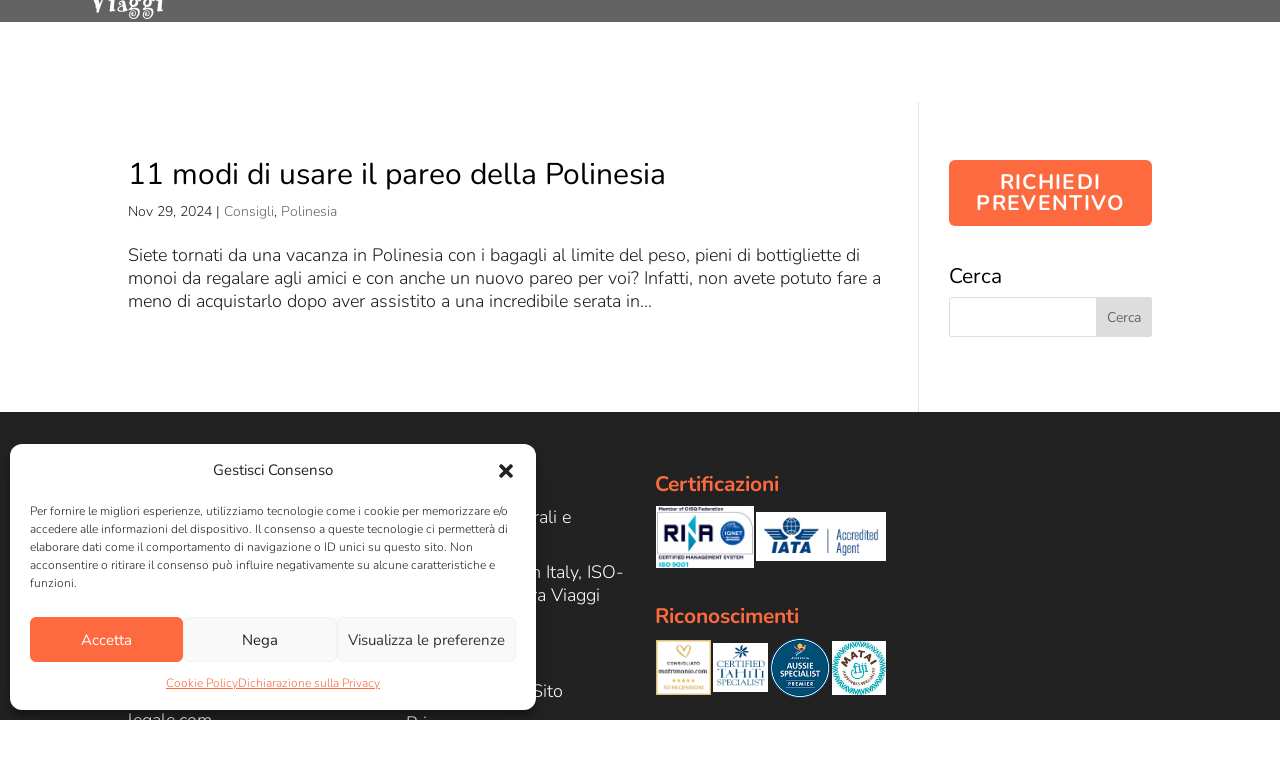

--- FILE ---
content_type: text/css
request_url: https://www.kiaoraviaggi.it/wp-content/themes/kiaorachildtheme/style.css?ver=4.25.1
body_size: 316
content:
/* 
 Theme Name:     KiaOraChildTheme
 Author:         KiaOra
 Author URI:     https://www.kiaoraviaggi.it
 Template:       Divi
 Version:        1
 Description:   A Child Theme built using the elegantmarketplace.com Child theme maker
Developed by Andrew Palmer for Elegant Marketplace www.elegantmarketplace.com Free to use and duplicate as many times as you like
 Wordpress Version: 4.9.5
*/ 


/* ----------- PUT YOUR CUSTOM CSS BELOW THIS LINE -- DO NOT EDIT ABOVE THIS LINE --------------------------- */ 


